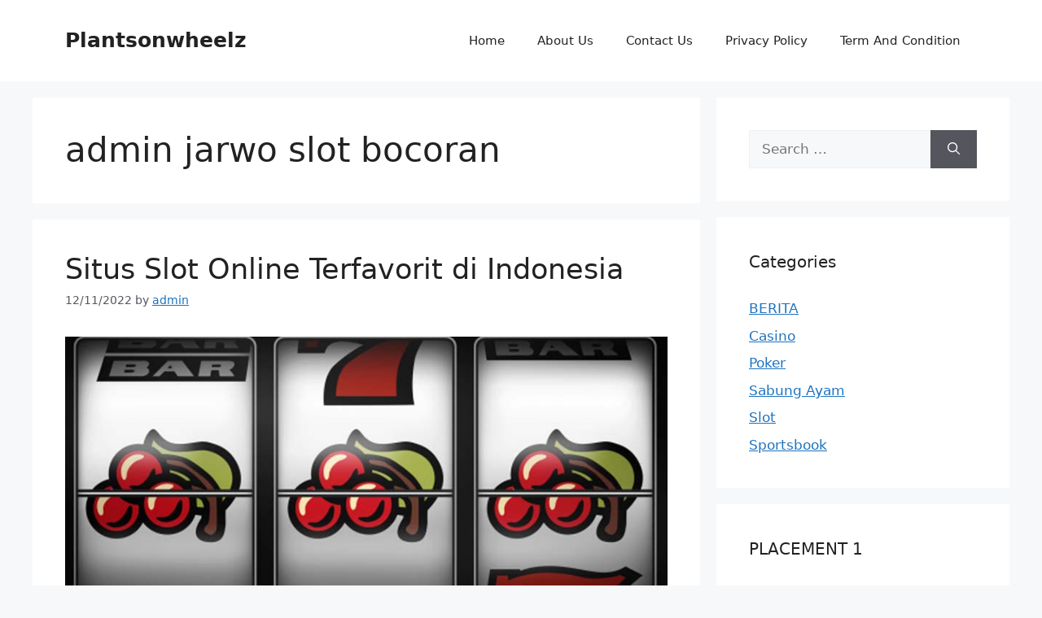

--- FILE ---
content_type: text/html; charset=UTF-8
request_url: https://plantsonwheelz.com/tag/admin-jarwo-slot-bocoran/
body_size: 12607
content:
<!DOCTYPE html>
<html lang="en-US">
<head>
	<meta charset="UTF-8">
	<meta name='robots' content='index, follow, max-image-preview:large, max-snippet:-1, max-video-preview:-1' />
<meta name="viewport" content="width=device-width, initial-scale=1">
	<!-- This site is optimized with the Yoast SEO plugin v26.8 - https://yoast.com/product/yoast-seo-wordpress/ -->
	<title>admin jarwo slot bocoran Arsip - Plantsonwheelz</title>
	<link rel="canonical" href="https://plantsonwheelz.com/tag/admin-jarwo-slot-bocoran/" />
	<meta property="og:locale" content="en_US" />
	<meta property="og:type" content="article" />
	<meta property="og:title" content="admin jarwo slot bocoran Arsip - Plantsonwheelz" />
	<meta property="og:url" content="https://plantsonwheelz.com/tag/admin-jarwo-slot-bocoran/" />
	<meta property="og:site_name" content="Plantsonwheelz" />
	<meta name="twitter:card" content="summary_large_image" />
	<script type="application/ld+json" class="yoast-schema-graph">{"@context":"https://schema.org","@graph":[{"@type":"CollectionPage","@id":"https://plantsonwheelz.com/tag/admin-jarwo-slot-bocoran/","url":"https://plantsonwheelz.com/tag/admin-jarwo-slot-bocoran/","name":"admin jarwo slot bocoran Arsip - Plantsonwheelz","isPartOf":{"@id":"https://plantsonwheelz.com/#website"},"primaryImageOfPage":{"@id":"https://plantsonwheelz.com/tag/admin-jarwo-slot-bocoran/#primaryimage"},"image":{"@id":"https://plantsonwheelz.com/tag/admin-jarwo-slot-bocoran/#primaryimage"},"thumbnailUrl":"https://plantsonwheelz.com/wp-content/uploads/2022/11/Situs-Slot-Online-Terfavorit-di-Indonesia.jpg","breadcrumb":{"@id":"https://plantsonwheelz.com/tag/admin-jarwo-slot-bocoran/#breadcrumb"},"inLanguage":"en-US"},{"@type":"ImageObject","inLanguage":"en-US","@id":"https://plantsonwheelz.com/tag/admin-jarwo-slot-bocoran/#primaryimage","url":"https://plantsonwheelz.com/wp-content/uploads/2022/11/Situs-Slot-Online-Terfavorit-di-Indonesia.jpg","contentUrl":"https://plantsonwheelz.com/wp-content/uploads/2022/11/Situs-Slot-Online-Terfavorit-di-Indonesia.jpg","width":832,"height":420,"caption":"Situs Slot Online Terfavorit di Indonesia"},{"@type":"BreadcrumbList","@id":"https://plantsonwheelz.com/tag/admin-jarwo-slot-bocoran/#breadcrumb","itemListElement":[{"@type":"ListItem","position":1,"name":"Beranda","item":"https://plantsonwheelz.com/"},{"@type":"ListItem","position":2,"name":"admin jarwo slot bocoran"}]},{"@type":"WebSite","@id":"https://plantsonwheelz.com/#website","url":"https://plantsonwheelz.com/","name":"Plantsonwheelz","description":"Artikel Bermain Judi Online yang Menarik","potentialAction":[{"@type":"SearchAction","target":{"@type":"EntryPoint","urlTemplate":"https://plantsonwheelz.com/?s={search_term_string}"},"query-input":{"@type":"PropertyValueSpecification","valueRequired":true,"valueName":"search_term_string"}}],"inLanguage":"en-US"}]}</script>
	<!-- / Yoast SEO plugin. -->


<link rel="alternate" type="application/rss+xml" title="Plantsonwheelz &raquo; Feed" href="https://plantsonwheelz.com/feed/" />
<link rel="alternate" type="application/rss+xml" title="Plantsonwheelz &raquo; Comments Feed" href="https://plantsonwheelz.com/comments/feed/" />
<link rel="alternate" type="application/rss+xml" title="Plantsonwheelz &raquo; admin jarwo slot bocoran Tag Feed" href="https://plantsonwheelz.com/tag/admin-jarwo-slot-bocoran/feed/" />
<style id='wp-img-auto-sizes-contain-inline-css'>
img:is([sizes=auto i],[sizes^="auto," i]){contain-intrinsic-size:3000px 1500px}
/*# sourceURL=wp-img-auto-sizes-contain-inline-css */
</style>

<style id='wp-emoji-styles-inline-css'>

	img.wp-smiley, img.emoji {
		display: inline !important;
		border: none !important;
		box-shadow: none !important;
		height: 1em !important;
		width: 1em !important;
		margin: 0 0.07em !important;
		vertical-align: -0.1em !important;
		background: none !important;
		padding: 0 !important;
	}
/*# sourceURL=wp-emoji-styles-inline-css */
</style>
<link rel='stylesheet' id='wp-block-library-css' href='https://plantsonwheelz.com/wp-includes/css/dist/block-library/style.min.css?ver=6.9' media='all' />
<style id='global-styles-inline-css'>
:root{--wp--preset--aspect-ratio--square: 1;--wp--preset--aspect-ratio--4-3: 4/3;--wp--preset--aspect-ratio--3-4: 3/4;--wp--preset--aspect-ratio--3-2: 3/2;--wp--preset--aspect-ratio--2-3: 2/3;--wp--preset--aspect-ratio--16-9: 16/9;--wp--preset--aspect-ratio--9-16: 9/16;--wp--preset--color--black: #000000;--wp--preset--color--cyan-bluish-gray: #abb8c3;--wp--preset--color--white: #ffffff;--wp--preset--color--pale-pink: #f78da7;--wp--preset--color--vivid-red: #cf2e2e;--wp--preset--color--luminous-vivid-orange: #ff6900;--wp--preset--color--luminous-vivid-amber: #fcb900;--wp--preset--color--light-green-cyan: #7bdcb5;--wp--preset--color--vivid-green-cyan: #00d084;--wp--preset--color--pale-cyan-blue: #8ed1fc;--wp--preset--color--vivid-cyan-blue: #0693e3;--wp--preset--color--vivid-purple: #9b51e0;--wp--preset--color--contrast: var(--contrast);--wp--preset--color--contrast-2: var(--contrast-2);--wp--preset--color--contrast-3: var(--contrast-3);--wp--preset--color--base: var(--base);--wp--preset--color--base-2: var(--base-2);--wp--preset--color--base-3: var(--base-3);--wp--preset--color--accent: var(--accent);--wp--preset--gradient--vivid-cyan-blue-to-vivid-purple: linear-gradient(135deg,rgb(6,147,227) 0%,rgb(155,81,224) 100%);--wp--preset--gradient--light-green-cyan-to-vivid-green-cyan: linear-gradient(135deg,rgb(122,220,180) 0%,rgb(0,208,130) 100%);--wp--preset--gradient--luminous-vivid-amber-to-luminous-vivid-orange: linear-gradient(135deg,rgb(252,185,0) 0%,rgb(255,105,0) 100%);--wp--preset--gradient--luminous-vivid-orange-to-vivid-red: linear-gradient(135deg,rgb(255,105,0) 0%,rgb(207,46,46) 100%);--wp--preset--gradient--very-light-gray-to-cyan-bluish-gray: linear-gradient(135deg,rgb(238,238,238) 0%,rgb(169,184,195) 100%);--wp--preset--gradient--cool-to-warm-spectrum: linear-gradient(135deg,rgb(74,234,220) 0%,rgb(151,120,209) 20%,rgb(207,42,186) 40%,rgb(238,44,130) 60%,rgb(251,105,98) 80%,rgb(254,248,76) 100%);--wp--preset--gradient--blush-light-purple: linear-gradient(135deg,rgb(255,206,236) 0%,rgb(152,150,240) 100%);--wp--preset--gradient--blush-bordeaux: linear-gradient(135deg,rgb(254,205,165) 0%,rgb(254,45,45) 50%,rgb(107,0,62) 100%);--wp--preset--gradient--luminous-dusk: linear-gradient(135deg,rgb(255,203,112) 0%,rgb(199,81,192) 50%,rgb(65,88,208) 100%);--wp--preset--gradient--pale-ocean: linear-gradient(135deg,rgb(255,245,203) 0%,rgb(182,227,212) 50%,rgb(51,167,181) 100%);--wp--preset--gradient--electric-grass: linear-gradient(135deg,rgb(202,248,128) 0%,rgb(113,206,126) 100%);--wp--preset--gradient--midnight: linear-gradient(135deg,rgb(2,3,129) 0%,rgb(40,116,252) 100%);--wp--preset--font-size--small: 13px;--wp--preset--font-size--medium: 20px;--wp--preset--font-size--large: 36px;--wp--preset--font-size--x-large: 42px;--wp--preset--spacing--20: 0.44rem;--wp--preset--spacing--30: 0.67rem;--wp--preset--spacing--40: 1rem;--wp--preset--spacing--50: 1.5rem;--wp--preset--spacing--60: 2.25rem;--wp--preset--spacing--70: 3.38rem;--wp--preset--spacing--80: 5.06rem;--wp--preset--shadow--natural: 6px 6px 9px rgba(0, 0, 0, 0.2);--wp--preset--shadow--deep: 12px 12px 50px rgba(0, 0, 0, 0.4);--wp--preset--shadow--sharp: 6px 6px 0px rgba(0, 0, 0, 0.2);--wp--preset--shadow--outlined: 6px 6px 0px -3px rgb(255, 255, 255), 6px 6px rgb(0, 0, 0);--wp--preset--shadow--crisp: 6px 6px 0px rgb(0, 0, 0);}:where(.is-layout-flex){gap: 0.5em;}:where(.is-layout-grid){gap: 0.5em;}body .is-layout-flex{display: flex;}.is-layout-flex{flex-wrap: wrap;align-items: center;}.is-layout-flex > :is(*, div){margin: 0;}body .is-layout-grid{display: grid;}.is-layout-grid > :is(*, div){margin: 0;}:where(.wp-block-columns.is-layout-flex){gap: 2em;}:where(.wp-block-columns.is-layout-grid){gap: 2em;}:where(.wp-block-post-template.is-layout-flex){gap: 1.25em;}:where(.wp-block-post-template.is-layout-grid){gap: 1.25em;}.has-black-color{color: var(--wp--preset--color--black) !important;}.has-cyan-bluish-gray-color{color: var(--wp--preset--color--cyan-bluish-gray) !important;}.has-white-color{color: var(--wp--preset--color--white) !important;}.has-pale-pink-color{color: var(--wp--preset--color--pale-pink) !important;}.has-vivid-red-color{color: var(--wp--preset--color--vivid-red) !important;}.has-luminous-vivid-orange-color{color: var(--wp--preset--color--luminous-vivid-orange) !important;}.has-luminous-vivid-amber-color{color: var(--wp--preset--color--luminous-vivid-amber) !important;}.has-light-green-cyan-color{color: var(--wp--preset--color--light-green-cyan) !important;}.has-vivid-green-cyan-color{color: var(--wp--preset--color--vivid-green-cyan) !important;}.has-pale-cyan-blue-color{color: var(--wp--preset--color--pale-cyan-blue) !important;}.has-vivid-cyan-blue-color{color: var(--wp--preset--color--vivid-cyan-blue) !important;}.has-vivid-purple-color{color: var(--wp--preset--color--vivid-purple) !important;}.has-black-background-color{background-color: var(--wp--preset--color--black) !important;}.has-cyan-bluish-gray-background-color{background-color: var(--wp--preset--color--cyan-bluish-gray) !important;}.has-white-background-color{background-color: var(--wp--preset--color--white) !important;}.has-pale-pink-background-color{background-color: var(--wp--preset--color--pale-pink) !important;}.has-vivid-red-background-color{background-color: var(--wp--preset--color--vivid-red) !important;}.has-luminous-vivid-orange-background-color{background-color: var(--wp--preset--color--luminous-vivid-orange) !important;}.has-luminous-vivid-amber-background-color{background-color: var(--wp--preset--color--luminous-vivid-amber) !important;}.has-light-green-cyan-background-color{background-color: var(--wp--preset--color--light-green-cyan) !important;}.has-vivid-green-cyan-background-color{background-color: var(--wp--preset--color--vivid-green-cyan) !important;}.has-pale-cyan-blue-background-color{background-color: var(--wp--preset--color--pale-cyan-blue) !important;}.has-vivid-cyan-blue-background-color{background-color: var(--wp--preset--color--vivid-cyan-blue) !important;}.has-vivid-purple-background-color{background-color: var(--wp--preset--color--vivid-purple) !important;}.has-black-border-color{border-color: var(--wp--preset--color--black) !important;}.has-cyan-bluish-gray-border-color{border-color: var(--wp--preset--color--cyan-bluish-gray) !important;}.has-white-border-color{border-color: var(--wp--preset--color--white) !important;}.has-pale-pink-border-color{border-color: var(--wp--preset--color--pale-pink) !important;}.has-vivid-red-border-color{border-color: var(--wp--preset--color--vivid-red) !important;}.has-luminous-vivid-orange-border-color{border-color: var(--wp--preset--color--luminous-vivid-orange) !important;}.has-luminous-vivid-amber-border-color{border-color: var(--wp--preset--color--luminous-vivid-amber) !important;}.has-light-green-cyan-border-color{border-color: var(--wp--preset--color--light-green-cyan) !important;}.has-vivid-green-cyan-border-color{border-color: var(--wp--preset--color--vivid-green-cyan) !important;}.has-pale-cyan-blue-border-color{border-color: var(--wp--preset--color--pale-cyan-blue) !important;}.has-vivid-cyan-blue-border-color{border-color: var(--wp--preset--color--vivid-cyan-blue) !important;}.has-vivid-purple-border-color{border-color: var(--wp--preset--color--vivid-purple) !important;}.has-vivid-cyan-blue-to-vivid-purple-gradient-background{background: var(--wp--preset--gradient--vivid-cyan-blue-to-vivid-purple) !important;}.has-light-green-cyan-to-vivid-green-cyan-gradient-background{background: var(--wp--preset--gradient--light-green-cyan-to-vivid-green-cyan) !important;}.has-luminous-vivid-amber-to-luminous-vivid-orange-gradient-background{background: var(--wp--preset--gradient--luminous-vivid-amber-to-luminous-vivid-orange) !important;}.has-luminous-vivid-orange-to-vivid-red-gradient-background{background: var(--wp--preset--gradient--luminous-vivid-orange-to-vivid-red) !important;}.has-very-light-gray-to-cyan-bluish-gray-gradient-background{background: var(--wp--preset--gradient--very-light-gray-to-cyan-bluish-gray) !important;}.has-cool-to-warm-spectrum-gradient-background{background: var(--wp--preset--gradient--cool-to-warm-spectrum) !important;}.has-blush-light-purple-gradient-background{background: var(--wp--preset--gradient--blush-light-purple) !important;}.has-blush-bordeaux-gradient-background{background: var(--wp--preset--gradient--blush-bordeaux) !important;}.has-luminous-dusk-gradient-background{background: var(--wp--preset--gradient--luminous-dusk) !important;}.has-pale-ocean-gradient-background{background: var(--wp--preset--gradient--pale-ocean) !important;}.has-electric-grass-gradient-background{background: var(--wp--preset--gradient--electric-grass) !important;}.has-midnight-gradient-background{background: var(--wp--preset--gradient--midnight) !important;}.has-small-font-size{font-size: var(--wp--preset--font-size--small) !important;}.has-medium-font-size{font-size: var(--wp--preset--font-size--medium) !important;}.has-large-font-size{font-size: var(--wp--preset--font-size--large) !important;}.has-x-large-font-size{font-size: var(--wp--preset--font-size--x-large) !important;}
/*# sourceURL=global-styles-inline-css */
</style>

<style id='classic-theme-styles-inline-css'>
/*! This file is auto-generated */
.wp-block-button__link{color:#fff;background-color:#32373c;border-radius:9999px;box-shadow:none;text-decoration:none;padding:calc(.667em + 2px) calc(1.333em + 2px);font-size:1.125em}.wp-block-file__button{background:#32373c;color:#fff;text-decoration:none}
/*# sourceURL=/wp-includes/css/classic-themes.min.css */
</style>
<link rel='stylesheet' id='generate-style-css' href='https://plantsonwheelz.com/wp-content/themes/generatepress/assets/css/main.min.css?ver=3.5.1' media='all' />
<style id='generate-style-inline-css'>
body{background-color:var(--base-2);color:var(--contrast);}a{color:var(--accent);}a{text-decoration:underline;}.entry-title a, .site-branding a, a.button, .wp-block-button__link, .main-navigation a{text-decoration:none;}a:hover, a:focus, a:active{color:var(--contrast);}.wp-block-group__inner-container{max-width:1200px;margin-left:auto;margin-right:auto;}:root{--contrast:#222222;--contrast-2:#575760;--contrast-3:#b2b2be;--base:#f0f0f0;--base-2:#f7f8f9;--base-3:#ffffff;--accent:#1e73be;}:root .has-contrast-color{color:var(--contrast);}:root .has-contrast-background-color{background-color:var(--contrast);}:root .has-contrast-2-color{color:var(--contrast-2);}:root .has-contrast-2-background-color{background-color:var(--contrast-2);}:root .has-contrast-3-color{color:var(--contrast-3);}:root .has-contrast-3-background-color{background-color:var(--contrast-3);}:root .has-base-color{color:var(--base);}:root .has-base-background-color{background-color:var(--base);}:root .has-base-2-color{color:var(--base-2);}:root .has-base-2-background-color{background-color:var(--base-2);}:root .has-base-3-color{color:var(--base-3);}:root .has-base-3-background-color{background-color:var(--base-3);}:root .has-accent-color{color:var(--accent);}:root .has-accent-background-color{background-color:var(--accent);}.top-bar{background-color:#636363;color:#ffffff;}.top-bar a{color:#ffffff;}.top-bar a:hover{color:#303030;}.site-header{background-color:var(--base-3);}.main-title a,.main-title a:hover{color:var(--contrast);}.site-description{color:var(--contrast-2);}.mobile-menu-control-wrapper .menu-toggle,.mobile-menu-control-wrapper .menu-toggle:hover,.mobile-menu-control-wrapper .menu-toggle:focus,.has-inline-mobile-toggle #site-navigation.toggled{background-color:rgba(0, 0, 0, 0.02);}.main-navigation,.main-navigation ul ul{background-color:var(--base-3);}.main-navigation .main-nav ul li a, .main-navigation .menu-toggle, .main-navigation .menu-bar-items{color:var(--contrast);}.main-navigation .main-nav ul li:not([class*="current-menu-"]):hover > a, .main-navigation .main-nav ul li:not([class*="current-menu-"]):focus > a, .main-navigation .main-nav ul li.sfHover:not([class*="current-menu-"]) > a, .main-navigation .menu-bar-item:hover > a, .main-navigation .menu-bar-item.sfHover > a{color:var(--accent);}button.menu-toggle:hover,button.menu-toggle:focus{color:var(--contrast);}.main-navigation .main-nav ul li[class*="current-menu-"] > a{color:var(--accent);}.navigation-search input[type="search"],.navigation-search input[type="search"]:active, .navigation-search input[type="search"]:focus, .main-navigation .main-nav ul li.search-item.active > a, .main-navigation .menu-bar-items .search-item.active > a{color:var(--accent);}.main-navigation ul ul{background-color:var(--base);}.separate-containers .inside-article, .separate-containers .comments-area, .separate-containers .page-header, .one-container .container, .separate-containers .paging-navigation, .inside-page-header{background-color:var(--base-3);}.entry-title a{color:var(--contrast);}.entry-title a:hover{color:var(--contrast-2);}.entry-meta{color:var(--contrast-2);}.sidebar .widget{background-color:var(--base-3);}.footer-widgets{background-color:var(--base-3);}.site-info{background-color:var(--base-3);}input[type="text"],input[type="email"],input[type="url"],input[type="password"],input[type="search"],input[type="tel"],input[type="number"],textarea,select{color:var(--contrast);background-color:var(--base-2);border-color:var(--base);}input[type="text"]:focus,input[type="email"]:focus,input[type="url"]:focus,input[type="password"]:focus,input[type="search"]:focus,input[type="tel"]:focus,input[type="number"]:focus,textarea:focus,select:focus{color:var(--contrast);background-color:var(--base-2);border-color:var(--contrast-3);}button,html input[type="button"],input[type="reset"],input[type="submit"],a.button,a.wp-block-button__link:not(.has-background){color:#ffffff;background-color:#55555e;}button:hover,html input[type="button"]:hover,input[type="reset"]:hover,input[type="submit"]:hover,a.button:hover,button:focus,html input[type="button"]:focus,input[type="reset"]:focus,input[type="submit"]:focus,a.button:focus,a.wp-block-button__link:not(.has-background):active,a.wp-block-button__link:not(.has-background):focus,a.wp-block-button__link:not(.has-background):hover{color:#ffffff;background-color:#3f4047;}a.generate-back-to-top{background-color:rgba( 0,0,0,0.4 );color:#ffffff;}a.generate-back-to-top:hover,a.generate-back-to-top:focus{background-color:rgba( 0,0,0,0.6 );color:#ffffff;}:root{--gp-search-modal-bg-color:var(--base-3);--gp-search-modal-text-color:var(--contrast);--gp-search-modal-overlay-bg-color:rgba(0,0,0,0.2);}@media (max-width:768px){.main-navigation .menu-bar-item:hover > a, .main-navigation .menu-bar-item.sfHover > a{background:none;color:var(--contrast);}}.nav-below-header .main-navigation .inside-navigation.grid-container, .nav-above-header .main-navigation .inside-navigation.grid-container{padding:0px 20px 0px 20px;}.site-main .wp-block-group__inner-container{padding:40px;}.separate-containers .paging-navigation{padding-top:20px;padding-bottom:20px;}.entry-content .alignwide, body:not(.no-sidebar) .entry-content .alignfull{margin-left:-40px;width:calc(100% + 80px);max-width:calc(100% + 80px);}.rtl .menu-item-has-children .dropdown-menu-toggle{padding-left:20px;}.rtl .main-navigation .main-nav ul li.menu-item-has-children > a{padding-right:20px;}@media (max-width:768px){.separate-containers .inside-article, .separate-containers .comments-area, .separate-containers .page-header, .separate-containers .paging-navigation, .one-container .site-content, .inside-page-header{padding:30px;}.site-main .wp-block-group__inner-container{padding:30px;}.inside-top-bar{padding-right:30px;padding-left:30px;}.inside-header{padding-right:30px;padding-left:30px;}.widget-area .widget{padding-top:30px;padding-right:30px;padding-bottom:30px;padding-left:30px;}.footer-widgets-container{padding-top:30px;padding-right:30px;padding-bottom:30px;padding-left:30px;}.inside-site-info{padding-right:30px;padding-left:30px;}.entry-content .alignwide, body:not(.no-sidebar) .entry-content .alignfull{margin-left:-30px;width:calc(100% + 60px);max-width:calc(100% + 60px);}.one-container .site-main .paging-navigation{margin-bottom:20px;}}/* End cached CSS */.is-right-sidebar{width:30%;}.is-left-sidebar{width:30%;}.site-content .content-area{width:70%;}@media (max-width:768px){.main-navigation .menu-toggle,.sidebar-nav-mobile:not(#sticky-placeholder){display:block;}.main-navigation ul,.gen-sidebar-nav,.main-navigation:not(.slideout-navigation):not(.toggled) .main-nav > ul,.has-inline-mobile-toggle #site-navigation .inside-navigation > *:not(.navigation-search):not(.main-nav){display:none;}.nav-align-right .inside-navigation,.nav-align-center .inside-navigation{justify-content:space-between;}.has-inline-mobile-toggle .mobile-menu-control-wrapper{display:flex;flex-wrap:wrap;}.has-inline-mobile-toggle .inside-header{flex-direction:row;text-align:left;flex-wrap:wrap;}.has-inline-mobile-toggle .header-widget,.has-inline-mobile-toggle #site-navigation{flex-basis:100%;}.nav-float-left .has-inline-mobile-toggle #site-navigation{order:10;}}
/*# sourceURL=generate-style-inline-css */
</style>
<link rel="https://api.w.org/" href="https://plantsonwheelz.com/wp-json/" /><link rel="alternate" title="JSON" type="application/json" href="https://plantsonwheelz.com/wp-json/wp/v2/tags/194" /><link rel="EditURI" type="application/rsd+xml" title="RSD" href="https://plantsonwheelz.com/xmlrpc.php?rsd" />
<meta name="generator" content="WordPress 6.9" />
<link rel="icon" href="https://plantsonwheelz.com/wp-content/uploads/2025/01/cropped-ad-32x32.png" sizes="32x32" />
<link rel="icon" href="https://plantsonwheelz.com/wp-content/uploads/2025/01/cropped-ad-192x192.png" sizes="192x192" />
<link rel="apple-touch-icon" href="https://plantsonwheelz.com/wp-content/uploads/2025/01/cropped-ad-180x180.png" />
<meta name="msapplication-TileImage" content="https://plantsonwheelz.com/wp-content/uploads/2025/01/cropped-ad-270x270.png" />
</head>

<body class="archive tag tag-admin-jarwo-slot-bocoran tag-194 wp-embed-responsive wp-theme-generatepress right-sidebar nav-float-right separate-containers header-aligned-left dropdown-hover" itemtype="https://schema.org/Blog" itemscope>
	<a class="screen-reader-text skip-link" href="#content" title="Skip to content">Skip to content</a>		<header class="site-header has-inline-mobile-toggle" id="masthead" aria-label="Site"  itemtype="https://schema.org/WPHeader" itemscope>
			<div class="inside-header grid-container">
				<div class="site-branding">
						<p class="main-title" itemprop="headline">
					<a href="https://plantsonwheelz.com/" rel="home">Plantsonwheelz</a>
				</p>
						
					</div>	<nav class="main-navigation mobile-menu-control-wrapper" id="mobile-menu-control-wrapper" aria-label="Mobile Toggle">
				<button data-nav="site-navigation" class="menu-toggle" aria-controls="primary-menu" aria-expanded="false">
			<span class="gp-icon icon-menu-bars"><svg viewBox="0 0 512 512" aria-hidden="true" xmlns="http://www.w3.org/2000/svg" width="1em" height="1em"><path d="M0 96c0-13.255 10.745-24 24-24h464c13.255 0 24 10.745 24 24s-10.745 24-24 24H24c-13.255 0-24-10.745-24-24zm0 160c0-13.255 10.745-24 24-24h464c13.255 0 24 10.745 24 24s-10.745 24-24 24H24c-13.255 0-24-10.745-24-24zm0 160c0-13.255 10.745-24 24-24h464c13.255 0 24 10.745 24 24s-10.745 24-24 24H24c-13.255 0-24-10.745-24-24z" /></svg><svg viewBox="0 0 512 512" aria-hidden="true" xmlns="http://www.w3.org/2000/svg" width="1em" height="1em"><path d="M71.029 71.029c9.373-9.372 24.569-9.372 33.942 0L256 222.059l151.029-151.03c9.373-9.372 24.569-9.372 33.942 0 9.372 9.373 9.372 24.569 0 33.942L289.941 256l151.03 151.029c9.372 9.373 9.372 24.569 0 33.942-9.373 9.372-24.569 9.372-33.942 0L256 289.941l-151.029 151.03c-9.373 9.372-24.569 9.372-33.942 0-9.372-9.373-9.372-24.569 0-33.942L222.059 256 71.029 104.971c-9.372-9.373-9.372-24.569 0-33.942z" /></svg></span><span class="screen-reader-text">Menu</span>		</button>
	</nav>
			<nav class="main-navigation sub-menu-right" id="site-navigation" aria-label="Primary"  itemtype="https://schema.org/SiteNavigationElement" itemscope>
			<div class="inside-navigation grid-container">
								<button class="menu-toggle" aria-controls="primary-menu" aria-expanded="false">
					<span class="gp-icon icon-menu-bars"><svg viewBox="0 0 512 512" aria-hidden="true" xmlns="http://www.w3.org/2000/svg" width="1em" height="1em"><path d="M0 96c0-13.255 10.745-24 24-24h464c13.255 0 24 10.745 24 24s-10.745 24-24 24H24c-13.255 0-24-10.745-24-24zm0 160c0-13.255 10.745-24 24-24h464c13.255 0 24 10.745 24 24s-10.745 24-24 24H24c-13.255 0-24-10.745-24-24zm0 160c0-13.255 10.745-24 24-24h464c13.255 0 24 10.745 24 24s-10.745 24-24 24H24c-13.255 0-24-10.745-24-24z" /></svg><svg viewBox="0 0 512 512" aria-hidden="true" xmlns="http://www.w3.org/2000/svg" width="1em" height="1em"><path d="M71.029 71.029c9.373-9.372 24.569-9.372 33.942 0L256 222.059l151.029-151.03c9.373-9.372 24.569-9.372 33.942 0 9.372 9.373 9.372 24.569 0 33.942L289.941 256l151.03 151.029c9.372 9.373 9.372 24.569 0 33.942-9.373 9.372-24.569 9.372-33.942 0L256 289.941l-151.029 151.03c-9.373 9.372-24.569 9.372-33.942 0-9.372-9.373-9.372-24.569 0-33.942L222.059 256 71.029 104.971c-9.372-9.373-9.372-24.569 0-33.942z" /></svg></span><span class="mobile-menu">Menu</span>				</button>
				<div id="primary-menu" class="main-nav"><ul id="menu-home" class=" menu sf-menu"><li id="menu-item-17" class="menu-item menu-item-type-custom menu-item-object-custom menu-item-home menu-item-17"><a href="https://plantsonwheelz.com">Home</a></li>
<li id="menu-item-296" class="menu-item menu-item-type-post_type menu-item-object-page menu-item-296"><a href="https://plantsonwheelz.com/about-us/">About Us</a></li>
<li id="menu-item-295" class="menu-item menu-item-type-post_type menu-item-object-page menu-item-295"><a href="https://plantsonwheelz.com/contact-us/">Contact Us</a></li>
<li id="menu-item-294" class="menu-item menu-item-type-post_type menu-item-object-page menu-item-294"><a href="https://plantsonwheelz.com/privacy-policy/">Privacy Policy</a></li>
<li id="menu-item-293" class="menu-item menu-item-type-post_type menu-item-object-page menu-item-293"><a href="https://plantsonwheelz.com/term-and-condition/">Term And Condition</a></li>
</ul></div>			</div>
		</nav>
					</div>
		</header>
		
	<div class="site grid-container container hfeed" id="page">
				<div class="site-content" id="content">
			
	<div class="content-area" id="primary">
		<main class="site-main" id="main">
					<header class="page-header" aria-label="Page">
			
			<h1 class="page-title">
				admin jarwo slot bocoran			</h1>

					</header>
		<article id="post-92" class="post-92 post type-post status-publish format-standard has-post-thumbnail hentry category-slot tag-admin-jarwo-bocoran-slot tag-admin-jarwo-slot-bocoran tag-bocoran-admin-jarwo-slot tag-bocoran-admin-jarwo-slot-hari-ini tag-bocoran-admin-slot-jarwo tag-bocoran-jarwo-slot tag-bocoran-rtp-slot-jarwo tag-bocoran-slot-admin-jarwo tag-bocoran-slot-bang-jarwo tag-bocoran-slot-gacor-admin-jarwo tag-bocoran-slot-gacor-jarwo tag-bocoran-slot-gacor-jarwo-rtp tag-bocoran-slot-jarwo tag-bocoran-slot-jarwo-hari-ini tag-https-bocoranadminjarwoo-com tag-jarwo-slot-bocoran-rtp tag-slot-yang-hoki" itemtype="https://schema.org/CreativeWork" itemscope>
	<div class="inside-article">
					<header class="entry-header">
				<h2 class="entry-title" itemprop="headline"><a href="https://plantsonwheelz.com/situs-slot-online-terfavorit-di-indonesia/" rel="bookmark">Situs Slot Online Terfavorit di Indonesia</a></h2>		<div class="entry-meta">
			<span class="posted-on"><time class="entry-date published" datetime="2022-11-12T09:33:22+00:00" itemprop="datePublished">12/11/2022</time></span> <span class="byline">by <span class="author vcard" itemprop="author" itemtype="https://schema.org/Person" itemscope><a class="url fn n" href="https://plantsonwheelz.com/author/admin/" title="View all posts by admin" rel="author" itemprop="url"><span class="author-name" itemprop="name">admin</span></a></span></span> 		</div>
					</header>
			<div class="post-image">
						
						<a href="https://plantsonwheelz.com/situs-slot-online-terfavorit-di-indonesia/">
							<img width="832" height="420" src="https://plantsonwheelz.com/wp-content/uploads/2022/11/Situs-Slot-Online-Terfavorit-di-Indonesia.jpg" class="attachment-full size-full wp-post-image" alt="Situs Slot Online Terfavorit di Indonesia" itemprop="image" decoding="async" fetchpriority="high" srcset="https://plantsonwheelz.com/wp-content/uploads/2022/11/Situs-Slot-Online-Terfavorit-di-Indonesia.jpg 832w, https://plantsonwheelz.com/wp-content/uploads/2022/11/Situs-Slot-Online-Terfavorit-di-Indonesia-300x151.jpg 300w, https://plantsonwheelz.com/wp-content/uploads/2022/11/Situs-Slot-Online-Terfavorit-di-Indonesia-768x388.jpg 768w" sizes="(max-width: 832px) 100vw, 832px" />
						</a>
					</div>
			<div class="entry-summary" itemprop="text">
				<p>Situs Slot Online Terfavorit di Indonesia &#8211; Semua portal game internet utama menawarkan akun kepada Anda. Setelah Anda membuat akun, yang tentu saja opsional, Anda dapat mengirimkan skor secara online, memilih game yang Anda sukai atau benci, pertahankan statistik Anda secara efektif, cari tahu berapa jam yang telah Anda habiskan untuk bermain game dan skor tinggi Anda sendiri . Berikan waktu sejenak untuk membaca deskripsi game dan berkenalan dengan <strong><a href="https://bocoranadminjarwoo.com/">https://bocoranadminjarwoo.com/</a></strong> kontrol sehingga Anda tahu apa yang harus Anda lakukan setelah gim dimulai, artinya jika Anda belum mengetahuinya. Sedangkan untuk remaja, permainan yang sangat populer di antaranya adalah permainan olahraga, balap, dan petualangan. Mereka menikmati simulasi yang ditawarkan oleh game online ini dan sering kali melibatkan teman-teman mereka untuk memanfaatkan sepenuhnya jumlah pemain yang tidak terbatas yang dapat mereka nikmati untuk bersaing melalui internet. Game semacam itu juga menarik bagi pengguna dari kelompok usia ini karena konten yang sangat grafis dan permainan cepat yang menguji refleks mereka tidak seperti tes lainnya. Baik itu skateboard, balap, atau olahraga, setiap game tersedia oleh pengembang yang tak terhitung jumlahnya sehingga bahkan remaja yang paling haus fitur tidak mungkin melewatkan fitur yang mereka nikmati di konsol mereka.</p>
<h2>Permainan Arus</h2>
<p>Flow Gaming merupakan raksasa slot online dunia dan beroperasi baik hingga saat ini. Ini adalah salah satu perusahaan game online terkemuka di dunia dan berbagi kemitraan dengan beberapa nama terbesar di industri ini, termasuk Play’n GO, Elk Studios, Quickspin, Leander, dan Playson.</p>
<p>Flow Gaming adalah penyedia slot online yang didukung oleh Technology Casino. Perusahaan ini dikenal menyediakan berbagai macam permainan slot berkualitas tinggi, termasuk Candy Pop, Magic Kitty, Big Prosperity, Zeus, dan banyak lagi. Perusahaan ini juga dikenal menyediakan slot jackpot dengan pembayaran besar. Flow Gaming juga dikenal dengan berbagai macam permainannya, termasuk berbagai macam jenis slot.</p>
<p>Jika Anda mencari tempat baru untuk bermain slot, Pragmatic Play memiliki banyak pilihan permainan untuk dipilih. RTP (Return to Player)-nya adalah salah satu yang tertinggi di industri. Dan antarmukanya yang ramah pengguna membuatnya mudah dimainkan. Selain slot, perusahaan juga menawarkan live casino, bingo, dan live kasino.</p>
<p>Selain permainan kasino, Anda juga dapat mencoba peruntungan di permainan lain yang tersedia di situs web. Gim ini tidak hanya menyenangkan untuk dimainkan, tetapi juga dapat membantu Anda menghasilkan uang. Banyak orang telah melaporkan menghasilkan uang dalam jumlah besar dari bermain slot.</p>
<p>Jika Anda baru mengenal permainan slot online, Anda dapat mencoba naga, slot oleh Pragmatic Play. Desain melengkung gim ini membuatnya mudah dipelajari dan dimainkan. Anda juga dapat memeriksa slot 7 monyet. Monyet pada gulungan slot dirancang secara unik. Dan fitur sistem tujuh-payline.</p>
<p>Pragmatic Play juga menyediakan sejumlah game lain dengan RTP tinggi. Slot Wild West Gold yang populer adalah pilihan tepat bagi pemain yang menyukai koboi. Gim ini juga menawarkan jackpot progresif. Game populer lainnya adalah Lucky Koi oleh Spadegaming, yang memiliki RTP tinggi dan bonus putaran.</p>
<p>Slot88 merilis slot rtp dan permainan lainnya di dunia kasino online. Format HTML5-nya memungkinkan gameplay yang lebih halus. Beberapa permainan slotnya termasuk Joker Jewel, Pirate King, Panda Pursuit, dan King Cat. Anda juga dapat menemukan banyak game lain yang dikembangkan oleh Microgaming, pemimpin di dunia iGaming.</p>
<h2>SpadeGaming</h2>
<p>Jika Anda ingin mencoba slot online dengan RTP tinggi dan tata letak yang sensitif, Anda dapat mencoba permainan slot SpadeGaming. Pengembang ini memiliki berbagai macam permainan yang tersedia, dan merupakan salah satu pengembang slot teratas. Didirikan pada tahun 2007, perusahaan ini memproduksi game slot terbaik.</p>
<p>Jika Anda ingin mencoba permainan slot RTP, Anda dapat memilih dari beberapa situs yang menawarkannya. Ada beberapa yang menawarkan ratusan permainan slot, sementara yang lain memiliki kurang dari selusin. Terlepas dari itu, ada beberapa faktor penting yang perlu diingat ketika memilih situs.</p>
<p>Beberapa game terbaik tahun 2022 adalah Starlight Princess dan Spaceman. Kedua slot ini memiliki tema klasik, dan para pemain harus menekan kombinasi simbol untuk menang. Kedua game ini sangat menyenangkan dan dapat memberi Anda banyak uang.</p>
<p>Slot rtp SpadeGaming menawarkan bonus besar untuk anggota baru, dan ada beberapa jenis permainan slot untuk dipilih. Anda juga dapat bermain dalam mode putar gratis, di mana Anda dapat mencoba game baru sebelum mendaftar.</p>
<p>Jika Anda mencari slot online berkualitas tinggi, cobalah Pragmatis. Mereka fokus pada penyediaan informasi untuk pemain baru dan memberikan jawaban atas pertanyaan umum mereka. Mereka juga menawarkan tutorial untuk pemula. Anda bahkan bisa mendapatkan jawaban atas beberapa pertanyaan umum yang ditanyakan orang tentang slot online.</p>
<p>Game lain yang populer di kalangan pemain adalah Sweet Bonanza. Slot ini menawarkan taruhan minimum rendah dan pembayaran tinggi. Slot ini juga memiliki putaran gratis dan fitur putaran gratis. Anda dapat memenangkan hingga 500x taruhan Anda dengan memainkan game ini.</p>
<p>Game lain yang bisa dimainkan adalah Joker Gaming. Penyedia slot online ini menawarkan 12 permainan kepada pelanggannya. Diantaranya adalah rtp slot game, joker slot, dan joker388. Ketiganya merupakan bagian dari situs judi online populer.</p>
<p>Slot menawarkan berbagai cara untuk membayar kemenangan Anda. Anda dapat memilih untuk menggunakan kartu kredit atau e-wallet untuk melakukan deposit. Perusahaan juga menawarkan opsi slot deposit untuk pelanggan.&hellip;</p>			</div>

				<footer class="entry-meta" aria-label="Entry meta">
			<span class="cat-links"><span class="gp-icon icon-categories"><svg viewBox="0 0 512 512" aria-hidden="true" xmlns="http://www.w3.org/2000/svg" width="1em" height="1em"><path d="M0 112c0-26.51 21.49-48 48-48h110.014a48 48 0 0143.592 27.907l12.349 26.791A16 16 0 00228.486 128H464c26.51 0 48 21.49 48 48v224c0 26.51-21.49 48-48 48H48c-26.51 0-48-21.49-48-48V112z" /></svg></span><span class="screen-reader-text">Categories </span><a href="https://plantsonwheelz.com/category/slot/" rel="category tag">Slot</a></span> <span class="tags-links"><span class="gp-icon icon-tags"><svg viewBox="0 0 512 512" aria-hidden="true" xmlns="http://www.w3.org/2000/svg" width="1em" height="1em"><path d="M20 39.5c-8.836 0-16 7.163-16 16v176c0 4.243 1.686 8.313 4.687 11.314l224 224c6.248 6.248 16.378 6.248 22.626 0l176-176c6.244-6.244 6.25-16.364.013-22.615l-223.5-224A15.999 15.999 0 00196.5 39.5H20zm56 96c0-13.255 10.745-24 24-24s24 10.745 24 24-10.745 24-24 24-24-10.745-24-24z"/><path d="M259.515 43.015c4.686-4.687 12.284-4.687 16.97 0l228 228c4.686 4.686 4.686 12.284 0 16.97l-180 180c-4.686 4.687-12.284 4.687-16.97 0-4.686-4.686-4.686-12.284 0-16.97L479.029 279.5 259.515 59.985c-4.686-4.686-4.686-12.284 0-16.97z" /></svg></span><span class="screen-reader-text">Tags </span><a href="https://plantsonwheelz.com/tag/admin-jarwo-bocoran-slot/" rel="tag">admin jarwo bocoran slot</a>, <a href="https://plantsonwheelz.com/tag/admin-jarwo-slot-bocoran/" rel="tag">admin jarwo slot bocoran</a>, <a href="https://plantsonwheelz.com/tag/bocoran-admin-jarwo-slot/" rel="tag">bocoran admin jarwo slot</a>, <a href="https://plantsonwheelz.com/tag/bocoran-admin-jarwo-slot-hari-ini/" rel="tag">bocoran admin jarwo slot hari ini</a>, <a href="https://plantsonwheelz.com/tag/bocoran-admin-slot-jarwo/" rel="tag">bocoran admin slot jarwo</a>, <a href="https://plantsonwheelz.com/tag/bocoran-jarwo-slot/" rel="tag">bocoran jarwo slot</a>, <a href="https://plantsonwheelz.com/tag/bocoran-rtp-slot-jarwo/" rel="tag">bocoran rtp slot jarwo</a>, <a href="https://plantsonwheelz.com/tag/bocoran-slot-admin-jarwo/" rel="tag">bocoran slot admin jarwo</a>, <a href="https://plantsonwheelz.com/tag/bocoran-slot-bang-jarwo/" rel="tag">bocoran slot bang jarwo</a>, <a href="https://plantsonwheelz.com/tag/bocoran-slot-gacor-admin-jarwo/" rel="tag">bocoran slot gacor admin jarwo</a>, <a href="https://plantsonwheelz.com/tag/bocoran-slot-gacor-jarwo/" rel="tag">bocoran slot gacor jarwo</a>, <a href="https://plantsonwheelz.com/tag/bocoran-slot-gacor-jarwo-rtp/" rel="tag">bocoran slot gacor jarwo rtp</a>, <a href="https://plantsonwheelz.com/tag/bocoran-slot-jarwo/" rel="tag">bocoran slot jarwo</a>, <a href="https://plantsonwheelz.com/tag/bocoran-slot-jarwo-hari-ini/" rel="tag">bocoran slot jarwo hari ini</a>, <a href="https://plantsonwheelz.com/tag/https-bocoranadminjarwoo-com/" rel="tag">https://bocoranadminjarwoo.com/</a>, <a href="https://plantsonwheelz.com/tag/jarwo-slot-bocoran-rtp/" rel="tag">jarwo slot bocoran rtp</a>, <a href="https://plantsonwheelz.com/tag/slot-yang-hoki/" rel="tag">slot yang hoki</a></span> 		</footer>
			</div>
</article>
		</main>
	</div>

	<div class="widget-area sidebar is-right-sidebar" id="right-sidebar">
	<div class="inside-right-sidebar">
		<aside id="search-3" class="widget inner-padding widget_search"><form method="get" class="search-form" action="https://plantsonwheelz.com/">
	<label>
		<span class="screen-reader-text">Search for:</span>
		<input type="search" class="search-field" placeholder="Search &hellip;" value="" name="s" title="Search for:">
	</label>
	<button class="search-submit" aria-label="Search"><span class="gp-icon icon-search"><svg viewBox="0 0 512 512" aria-hidden="true" xmlns="http://www.w3.org/2000/svg" width="1em" height="1em"><path fill-rule="evenodd" clip-rule="evenodd" d="M208 48c-88.366 0-160 71.634-160 160s71.634 160 160 160 160-71.634 160-160S296.366 48 208 48zM0 208C0 93.125 93.125 0 208 0s208 93.125 208 208c0 48.741-16.765 93.566-44.843 129.024l133.826 134.018c9.366 9.379 9.355 24.575-.025 33.941-9.379 9.366-24.575 9.355-33.941-.025L337.238 370.987C301.747 399.167 256.839 416 208 416 93.125 416 0 322.875 0 208z" /></svg></span></button></form>
</aside><aside id="categories-3" class="widget inner-padding widget_categories"><h2 class="widget-title">Categories</h2>
			<ul>
					<li class="cat-item cat-item-71"><a href="https://plantsonwheelz.com/category/berita/">BERITA</a>
</li>
	<li class="cat-item cat-item-2"><a href="https://plantsonwheelz.com/category/casino/">Casino</a>
</li>
	<li class="cat-item cat-item-3"><a href="https://plantsonwheelz.com/category/poker/">Poker</a>
</li>
	<li class="cat-item cat-item-4"><a href="https://plantsonwheelz.com/category/sabung-ayam/">Sabung Ayam</a>
</li>
	<li class="cat-item cat-item-5"><a href="https://plantsonwheelz.com/category/slot/">Slot</a>
</li>
	<li class="cat-item cat-item-6"><a href="https://plantsonwheelz.com/category/sportsbook/">Sportsbook</a>
</li>
			</ul>

			</aside><aside id="text-2" class="widget inner-padding widget_text"><h2 class="widget-title">PLACEMENT 1</h2>			<div class="textwidget"><p><a href="https://numpangnyc.com/" target="_blank" rel="noopener">daftar slot online</a></p>
<p><a href="https://luber88asik.info/" target="_blank" rel="noopener">luber88 login</a></p>
<p><a href="https://www.alternatifibcbet.info/" target="_blank" rel="noopener">ibcbet</a></p>
<p><a href="https://www.dealpromocodes.com/">slot online terpercaya</a></p>
<p><a class="waffle-rich-text-link" href="https://biargercep88.com/" target="_blank" rel="noopener">biargercep88.com</a></p>
<p><a href="https://iniciativacomunista.org/">judi bola</a></p>
<p><a href="https://indiandefencenewslatest.com/" target="_blank" rel="noopener">situs gercep88</a></p>
<p><a href="https://amesburysportspark.net">idn poker</a></p>
<p><a href="https://entropiaediciones.com/" target="_blank" rel="noopener">slot agen878</a></p>
<p><a href="https://paulpottsopera.org/">mpo gacor slot</a></p>
<p><a href="https://superiorformulations.com/" target="_blank" rel="noopener">situs luber88</a></p>
<p><a title="Agen Gercep88" href="https://gercep88gacor.com/" rel="noopener follow">agen gercep88</a></p>
<p><a href="https://gaco88-indonesia.com/" target="_blank" rel="noopener">games raja zeus</a></p>
<p><a href="https://bet.joker338bet.com/" target="_blank" rel="noopener">daftar joker338</a></p>
<p><a href="https://woodbatbaseball.org/" target="_blank" rel="noopener">mpo878 alternatif</a></p>
<p>&nbsp;</p>
</div>
		</aside><aside id="text-3" class="widget inner-padding widget_text"><h2 class="widget-title">PLACEMENT 2</h2>			<div class="textwidget"><p><a href="https://fullthrottleusa.com/" target="_blank" rel="noopener">daftar geber88</a></p>
<p><a href="https://lameroadf.com/" target="_blank" rel="noopener">https://lameroadf.com/</a></p>
</div>
		</aside>	</div>
</div>

	</div>
</div>


<div class="site-footer">
			<footer class="site-info" aria-label="Site"  itemtype="https://schema.org/WPFooter" itemscope>
			<div class="inside-site-info grid-container">
								<div class="copyright-bar">
					<span class="copyright">&copy; 2026 Plantsonwheelz</span> &bull; Built with <a href="https://generatepress.com" itemprop="url">GeneratePress</a>				</div>
			</div>
		</footer>
		</div>

<script type="speculationrules">
{"prefetch":[{"source":"document","where":{"and":[{"href_matches":"/*"},{"not":{"href_matches":["/wp-*.php","/wp-admin/*","/wp-content/uploads/*","/wp-content/*","/wp-content/plugins/*","/wp-content/themes/generatepress/*","/*\\?(.+)"]}},{"not":{"selector_matches":"a[rel~=\"nofollow\"]"}},{"not":{"selector_matches":".no-prefetch, .no-prefetch a"}}]},"eagerness":"conservative"}]}
</script>
<script id="generate-a11y">!function(){"use strict";if("querySelector"in document&&"addEventListener"in window){var e=document.body;e.addEventListener("mousedown",function(){e.classList.add("using-mouse")}),e.addEventListener("keydown",function(){e.classList.remove("using-mouse")})}}();</script><script id="generate-menu-js-extra">
var generatepressMenu = {"toggleOpenedSubMenus":"1","openSubMenuLabel":"Open Sub-Menu","closeSubMenuLabel":"Close Sub-Menu"};
//# sourceURL=generate-menu-js-extra
</script>
<script src="https://plantsonwheelz.com/wp-content/themes/generatepress/assets/js/menu.min.js?ver=3.5.1" id="generate-menu-js"></script>
<script id="wp-emoji-settings" type="application/json">
{"baseUrl":"https://s.w.org/images/core/emoji/17.0.2/72x72/","ext":".png","svgUrl":"https://s.w.org/images/core/emoji/17.0.2/svg/","svgExt":".svg","source":{"concatemoji":"https://plantsonwheelz.com/wp-includes/js/wp-emoji-release.min.js?ver=6.9"}}
</script>
<script type="module">
/*! This file is auto-generated */
const a=JSON.parse(document.getElementById("wp-emoji-settings").textContent),o=(window._wpemojiSettings=a,"wpEmojiSettingsSupports"),s=["flag","emoji"];function i(e){try{var t={supportTests:e,timestamp:(new Date).valueOf()};sessionStorage.setItem(o,JSON.stringify(t))}catch(e){}}function c(e,t,n){e.clearRect(0,0,e.canvas.width,e.canvas.height),e.fillText(t,0,0);t=new Uint32Array(e.getImageData(0,0,e.canvas.width,e.canvas.height).data);e.clearRect(0,0,e.canvas.width,e.canvas.height),e.fillText(n,0,0);const a=new Uint32Array(e.getImageData(0,0,e.canvas.width,e.canvas.height).data);return t.every((e,t)=>e===a[t])}function p(e,t){e.clearRect(0,0,e.canvas.width,e.canvas.height),e.fillText(t,0,0);var n=e.getImageData(16,16,1,1);for(let e=0;e<n.data.length;e++)if(0!==n.data[e])return!1;return!0}function u(e,t,n,a){switch(t){case"flag":return n(e,"\ud83c\udff3\ufe0f\u200d\u26a7\ufe0f","\ud83c\udff3\ufe0f\u200b\u26a7\ufe0f")?!1:!n(e,"\ud83c\udde8\ud83c\uddf6","\ud83c\udde8\u200b\ud83c\uddf6")&&!n(e,"\ud83c\udff4\udb40\udc67\udb40\udc62\udb40\udc65\udb40\udc6e\udb40\udc67\udb40\udc7f","\ud83c\udff4\u200b\udb40\udc67\u200b\udb40\udc62\u200b\udb40\udc65\u200b\udb40\udc6e\u200b\udb40\udc67\u200b\udb40\udc7f");case"emoji":return!a(e,"\ud83e\u1fac8")}return!1}function f(e,t,n,a){let r;const o=(r="undefined"!=typeof WorkerGlobalScope&&self instanceof WorkerGlobalScope?new OffscreenCanvas(300,150):document.createElement("canvas")).getContext("2d",{willReadFrequently:!0}),s=(o.textBaseline="top",o.font="600 32px Arial",{});return e.forEach(e=>{s[e]=t(o,e,n,a)}),s}function r(e){var t=document.createElement("script");t.src=e,t.defer=!0,document.head.appendChild(t)}a.supports={everything:!0,everythingExceptFlag:!0},new Promise(t=>{let n=function(){try{var e=JSON.parse(sessionStorage.getItem(o));if("object"==typeof e&&"number"==typeof e.timestamp&&(new Date).valueOf()<e.timestamp+604800&&"object"==typeof e.supportTests)return e.supportTests}catch(e){}return null}();if(!n){if("undefined"!=typeof Worker&&"undefined"!=typeof OffscreenCanvas&&"undefined"!=typeof URL&&URL.createObjectURL&&"undefined"!=typeof Blob)try{var e="postMessage("+f.toString()+"("+[JSON.stringify(s),u.toString(),c.toString(),p.toString()].join(",")+"));",a=new Blob([e],{type:"text/javascript"});const r=new Worker(URL.createObjectURL(a),{name:"wpTestEmojiSupports"});return void(r.onmessage=e=>{i(n=e.data),r.terminate(),t(n)})}catch(e){}i(n=f(s,u,c,p))}t(n)}).then(e=>{for(const n in e)a.supports[n]=e[n],a.supports.everything=a.supports.everything&&a.supports[n],"flag"!==n&&(a.supports.everythingExceptFlag=a.supports.everythingExceptFlag&&a.supports[n]);var t;a.supports.everythingExceptFlag=a.supports.everythingExceptFlag&&!a.supports.flag,a.supports.everything||((t=a.source||{}).concatemoji?r(t.concatemoji):t.wpemoji&&t.twemoji&&(r(t.twemoji),r(t.wpemoji)))});
//# sourceURL=https://plantsonwheelz.com/wp-includes/js/wp-emoji-loader.min.js
</script>

<script defer src="https://static.cloudflareinsights.com/beacon.min.js/vcd15cbe7772f49c399c6a5babf22c1241717689176015" integrity="sha512-ZpsOmlRQV6y907TI0dKBHq9Md29nnaEIPlkf84rnaERnq6zvWvPUqr2ft8M1aS28oN72PdrCzSjY4U6VaAw1EQ==" data-cf-beacon='{"version":"2024.11.0","token":"38d5d12ce98248a9b57334df29f2b3f6","r":1,"server_timing":{"name":{"cfCacheStatus":true,"cfEdge":true,"cfExtPri":true,"cfL4":true,"cfOrigin":true,"cfSpeedBrain":true},"location_startswith":null}}' crossorigin="anonymous"></script>
</body>
</html>


<!-- Page cached by LiteSpeed Cache 7.7 on 2026-01-24 00:41:02 -->